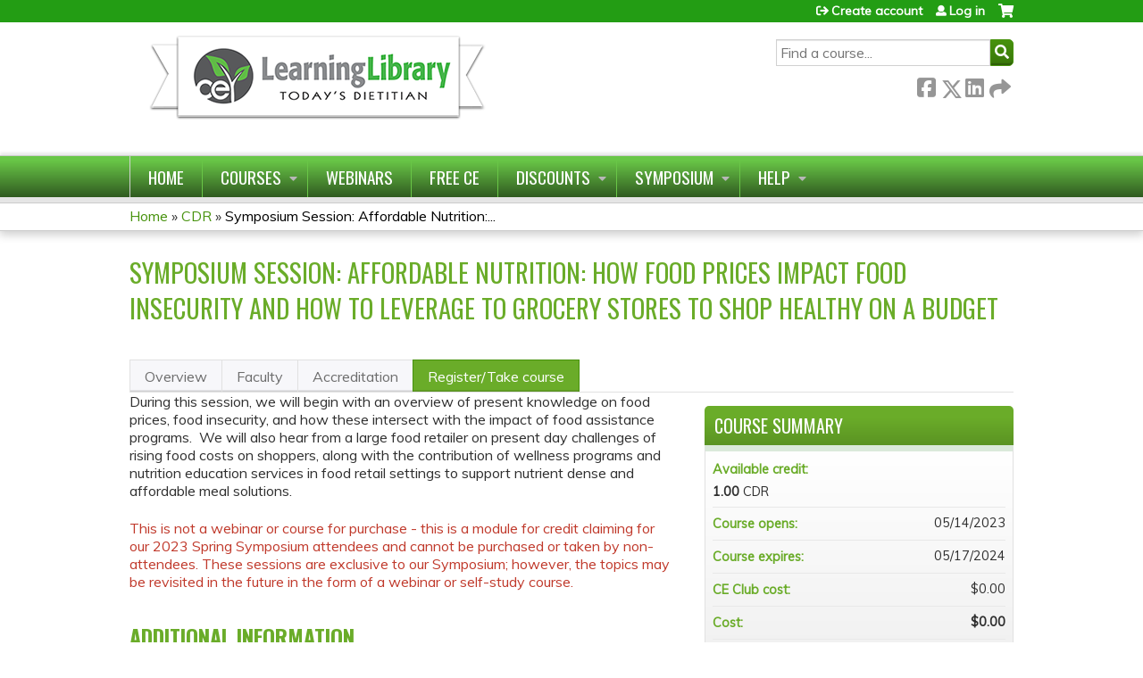

--- FILE ---
content_type: text/html; charset=utf-8
request_url: https://ce.todaysdietitian.com/node/78110
body_size: 9479
content:
<!DOCTYPE html>
<!--[if IEMobile 7]><html class="iem7"  lang="en" dir="ltr"><![endif]-->
<!--[if lte IE 6]><html class="lt-ie10 lt-ie9 lt-ie8 lt-ie7"  lang="en" dir="ltr"><![endif]-->
<!--[if (IE 7)&(!IEMobile)]><html class="lt-ie10 lt-ie9 lt-ie8"  lang="en" dir="ltr"><![endif]-->
<!--[if IE 8]><html class="lt-ie10 lt-ie9"  lang="en" dir="ltr"><![endif]-->
<!--[if IE 9]><html class="lt-ie10"  lang="en" dir="ltr"><![endif]-->
<!--[if (gte IE 10)|(gt IEMobile 7)]><!--><html  lang="en" dir="ltr" prefix="content: http://purl.org/rss/1.0/modules/content/ dc: http://purl.org/dc/terms/ foaf: http://xmlns.com/foaf/0.1/ og: http://ogp.me/ns# rdfs: http://www.w3.org/2000/01/rdf-schema# sioc: http://rdfs.org/sioc/ns# sioct: http://rdfs.org/sioc/types# skos: http://www.w3.org/2004/02/skos/core# xsd: http://www.w3.org/2001/XMLSchema#"><!--<![endif]-->

<head>
  <!--[if IE]><![endif]-->
<meta charset="utf-8" />
<link rel="shortcut icon" href="https://ce.secondcenturyeducation.com/misc/favicon.ico" type="" />
<script type="application/ld+json">{
    "@context": "https://schema.org",
    "@graph": [
        {
            "@type": "Course",
            "name": "Symposium Session: Affordable Nutrition: How Food Prices Impact Food Insecurity and How to Leverage to Grocery Stores to Shop Healthy on a Budget",
            "description": "",
            "provider": {
                "@type": "Organization",
                "name": "Second Century Education",
                "url": "https://ce.todaysdietitian.com/",
                "logo": {
                    "@type": "ImageObject",
                    "url": "https://ce.secondcenturyeducation.com/sites/default/files/GVP_2020_logo_web%20%282%29.png"
                }
            }
        },
        {
            "@type": "EducationEvent",
            "name": "Symposium Session: Affordable Nutrition: How Food Prices Impact Food Insecurity and How to Leverage to Grocery Stores to Shop Healthy on a Budget",
            "image": {
                "@type": "ImageObject",
                "url": ""
            },
            "description": "",
            "startDate": "",
            "endDate": "",
            "location": {
                "@type": "Place",
                "name": "",
                "url": "",
                "address": {
                    "@type": "PostalAddress",
                    "streetAddress": "",
                    "addressLocality": "",
                    "addressRegion": "",
                    "postalCode": "",
                    "addressCountry": ""
                }
            },
            "url": "https://ce.todaysdietitian.com/node/78110"
        }
    ]
}</script>
<meta name="generator" content="Drupal 7 (https://www.drupal.org)" />
<link rel="canonical" href="https://ce.todaysdietitian.com/node/78110" />
<link rel="shortlink" href="https://ce.secondcenturyeducation.com/node/78110" />
  <title>Symposium Session: Affordable Nutrition: How Food Prices Impact Food Insecurity and How to Leverage to Grocery Stores to Shop Healthy on a Budget | Second Century Education</title>

      <meta name="MobileOptimized" content="width">
    <meta name="HandheldFriendly" content="true">
    <meta name="viewport" content="width=device-width">
  
  <link type="text/css" rel="stylesheet" href="https://ce.secondcenturyeducation.com/sites/default/files/css/css_kShW4RPmRstZ3SpIC-ZvVGNFVAi0WEMuCnI0ZkYIaFw.css" media="all" />
<link type="text/css" rel="stylesheet" href="https://ce.secondcenturyeducation.com/sites/default/files/css/css_NXti8f1KG_3PtT4IIc0U3jDor0MbcpVCy5HvGkHBurk.css" media="screen" />
<link type="text/css" rel="stylesheet" href="https://ce.secondcenturyeducation.com/sites/default/files/css/css_D-nURt1KdIoVInundWvyVuk-mP2yYizbz6BVixOW8v4.css" media="all" />
<link type="text/css" rel="stylesheet" href="https://ce.secondcenturyeducation.com/sites/default/files/css/css_jENQOQqZCRFGZK__DTefxYiXR2RUf03k1ugj3_Vg7vk.css" media="all" />
<link type="text/css" rel="stylesheet" href="//netdna.bootstrapcdn.com/font-awesome/4.0.3/css/font-awesome.min.css" media="all" />
<link type="text/css" rel="stylesheet" href="https://ce.secondcenturyeducation.com/sites/default/files/css/css_Cv9FUaNVuxAw_ScL_JbxLd3_f0PqGG9VMOjWHTSmjE4.css" media="all" />
<link type="text/css" rel="stylesheet" href="https://ce.secondcenturyeducation.com/sites/default/files/css/css_WYFCVC5HONk9PmOM5Odx9pPjiAXIF4GHzxGyfRaIWKs.css" media="all" />
<link type="text/css" rel="stylesheet" href="https://ce.secondcenturyeducation.com/sites/default/files/css/css_0oyFFrbKIm0udMwbrpq1jIZqsKJCWpBl1g6tMBqwuZQ.css" media="print" />
<link type="text/css" rel="stylesheet" href="//fonts.googleapis.com/css?family=Muli:italic,regular|Oswald:300,700,regular&amp;subset=latin" media="all" />
<link type="text/css" rel="stylesheet" href="https://ce.secondcenturyeducation.com/sites/default/files/cpn/global.css?t8yai0" media="all" />
<link type="text/css" rel="stylesheet" href="https://ce.secondcenturyeducation.com/sites/default/files/cpn/2.css?t8yai0" media="all" />
  <script src="/sites/all/modules/contrib/jquery_update/replace/jquery/1.12/jquery.min.js?v=1.12.4"></script>
<script>jQuery.migrateMute=true;jQuery.migrateTrace=false;</script>
<script src="/sites/all/modules/contrib/jquery_update/replace/jquery-migrate/1/jquery-migrate.min.js?v=1"></script>
<script src="/misc/jquery-extend-3.4.0.js?v=1.12.4"></script>
<script src="/misc/jquery-html-prefilter-3.5.0-backport.js?v=1.12.4"></script>
<script src="/misc/jquery.once.js?v=1.2"></script>
<script src="/misc/drupal.js?t8yai0"></script>
<script>jQuery.extend(Drupal.settings, {"basePath":"\/","pathPrefix":"","setHasJsCookie":0,"ajaxPageState":{"theme":"ce","theme_token":"GPAluK44GtYzxgcgOJtdRetyYlntIa14jP1PSqS_xMg","js":{"sites\/all\/modules\/contrib\/jquery_update\/replace\/jquery\/1.12\/jquery.min.js":1,"sites\/all\/modules\/contrib\/jquery_update\/replace\/jquery-migrate\/1\/jquery-migrate.min.js":1,"misc\/jquery-extend-3.4.0.js":1,"misc\/jquery-html-prefilter-3.5.0-backport.js":1,"misc\/jquery.once.js":1,"misc\/drupal.js":1,"sites\/all\/modules\/contrib\/tipsy\/javascripts\/jquery.tipsy.js":1,"sites\/all\/modules\/contrib\/tipsy\/javascripts\/tipsy.js":1,"sites\/all\/modules\/contrib\/jquery_update\/replace\/ui\/external\/jquery.cookie.js":1,"misc\/form-single-submit.js":1,"sites\/all\/modules\/custom\/calendar_plus\/js\/jquery.equalheights.js":1,"sites\/all\/modules\/features\/ethosce_admin\/ethosce-admin.js":1,"sites\/all\/modules\/features\/ethosce_bi\/ethosce_bi.js":1,"sites\/all\/modules\/features\/ethosce_site\/ethosce_site.js":1,"sites\/all\/modules\/features\/ethosce_slideshow\/js\/ethosce_slideshow.js":1,"sites\/all\/modules\/custom\/upload_progress\/js\/upload_progress.js":1,"sites\/all\/modules\/contrib\/pdm\/pdm.js":1,"sites\/all\/modules\/features\/ethosce_courses\/js\/vertical_steps.js":1,"sites\/all\/modules\/contrib\/google_analytics\/googleanalytics.js":1,"https:\/\/www.googletagmanager.com\/gtag\/js?id=UA-30045515-2":1,"sites\/all\/libraries\/easy-responsive-tabs\/js\/easyResponsiveTabs.js":1,"sites\/all\/modules\/contrib\/field_group\/field_group.js":1,"sites\/all\/modules\/contrib\/fivestar\/js\/fivestar.js":1,"sites\/all\/modules\/contrib\/field_group_easy_responsive_tabs\/js\/field_group_easy_responsive_tabs.js":1,"https:\/\/kit.fontawesome.com\/a38c5c05f8.js":1,"sites\/all\/modules\/contrib\/mmenu\/js\/mmenu.js":1,"sites\/all\/libraries\/mmenu\/hammer\/hammer.js":1,"sites\/all\/libraries\/mmenu\/jquery.hammer\/jquery.hammer.js":1,"sites\/all\/libraries\/mmenu\/main\/src\/js\/jquery.mmenu.min.all.js":1,"sites\/all\/themes\/ce\/js\/ce.js":1,"public:\/\/cpn\/global.js":1},"css":{"modules\/system\/system.base.css":1,"modules\/system\/system.menus.css":1,"modules\/system\/system.messages.css":1,"modules\/system\/system.theme.css":1,"sites\/all\/modules\/contrib\/tipsy\/stylesheets\/tipsy.css":1,"modules\/book\/book.css":1,"sites\/all\/modules\/contrib\/calendar\/css\/calendar_multiday.css":1,"sites\/all\/modules\/custom\/calendar_plus\/css\/calendar_plus.css":1,"modules\/comment\/comment.css":1,"sites\/all\/modules\/features\/ethosce_admin\/ethosce-admin.css":1,"sites\/all\/modules\/features\/ethosce_bi\/ethosce_bi.css":1,"sites\/all\/modules\/features\/ethosce_warpwire\/ethosce_warpwire.css":1,"modules\/field\/theme\/field.css":1,"modules\/node\/node.css":1,"modules\/poll\/poll.css":1,"sites\/all\/modules\/contrib\/quiz\/quiz.css":1,"sites\/all\/modules\/contrib\/ubercart\/uc_order\/uc_order.css":1,"sites\/all\/modules\/contrib\/ubercart\/uc_product\/uc_product.css":1,"sites\/all\/modules\/contrib\/ubercart\/uc_store\/uc_store.css":1,"modules\/user\/user.css":1,"sites\/all\/modules\/contrib\/views\/css\/views.css":1,"sites\/all\/modules\/contrib\/ctools\/css\/ctools.css":1,"\/\/netdna.bootstrapcdn.com\/font-awesome\/4.0.3\/css\/font-awesome.min.css":1,"sites\/all\/modules\/contrib\/panels\/css\/panels.css":1,"sites\/all\/modules\/contrib\/pdm\/pdm.css":1,"sites\/all\/modules\/contrib\/views_tooltip\/views_tooltip.css":1,"sites\/all\/modules\/contrib\/date\/date_api\/date.css":1,"sites\/all\/modules\/contrib\/print\/print_ui\/css\/print_ui.theme.css":1,"sites\/all\/libraries\/easy-responsive-tabs\/css\/easy-responsive-tabs.css":1,"sites\/all\/modules\/contrib\/fivestar\/css\/fivestar.css":1,"sites\/all\/modules\/contrib\/navbar_extras\/modules\/navbar_shiny\/css\/navbar_shiny.css":1,"sites\/all\/libraries\/mmenu\/main\/src\/css\/jquery.mmenu.all.css":1,"sites\/all\/libraries\/mmenu\/icomoon\/icomoon.css":1,"sites\/all\/modules\/contrib\/mmenu\/themes\/mm-basic\/styles\/mm-basic.css":1,"sites\/all\/themes\/ethosce_base\/system.menus.css":1,"sites\/all\/themes\/ethosce_base\/css\/normalize.css":1,"sites\/all\/themes\/ethosce_base\/css\/wireframes.css":1,"sites\/all\/themes\/ethosce_base\/css\/layouts\/responsive-sidebars.css":1,"sites\/all\/themes\/ethosce_base\/css\/page-backgrounds.css":1,"sites\/all\/themes\/ethosce_base\/css\/tabs.css":1,"sites\/all\/themes\/ethosce_base\/css\/pages.css":1,"sites\/all\/themes\/ethosce_base\/css\/blocks.css":1,"sites\/all\/themes\/ethosce_base\/css\/navigation.css":1,"sites\/all\/themes\/ethosce_base\/css\/views-styles.css":1,"sites\/all\/themes\/ethosce_base\/css\/nodes.css":1,"sites\/all\/themes\/ethosce_base\/css\/comments.css":1,"sites\/all\/themes\/ethosce_base\/css\/forms.css":1,"sites\/all\/themes\/ethosce_base\/css\/fields.css":1,"sites\/all\/themes\/ethosce_base\/css\/print.css":1,"sites\/all\/themes\/ce\/css\/ce.css":1,"sites\/all\/themes\/ce\/css\/ce-media-queries.css":1,"sites\/all\/themes\/ce\/css\/ce-print.css":1,"\/\/fonts.googleapis.com\/css?family=Muli:italic,regular|Oswald:300,700,regular\u0026subset=latin":1,"cpn_global":1,"public:\/\/cpn\/2.css":1}},"uid":0,"warpwire":{"warpwire_url":"https:\/\/b7bd8fd907e0.warpwire.com\/","warpwire_module_path":"sites\/all\/modules\/custom\/warpwire","warpwire_share_default":1,"warpwire_title_default":1,"warpwire_autoplay_default":0,"warpwire_cc_load_policy_default":0,"warpwire_secure_portal_default":1},"tipsy":{"custom_selectors":[{"selector":".tipsy","options":{"fade":1,"gravity":"w","delayIn":0,"delayOut":0,"trigger":"hover","opacity":"0.8","offset":0,"html":0,"tooltip_content":{"source":"attribute","selector":"title"}}},{"selector":".views-tooltip","options":{"fade":1,"gravity":"autoNS","delayIn":0,"delayOut":0,"trigger":"hover","opacity":"0.8","offset":0,"html":1,"tooltip_content":{"source":"attribute","selector":"tooltip-content"}}}]},"urlIsAjaxTrusted":{"\/node\/78110":true,"https:\/\/ce.todaysdietitian.com\/":true,"\/search":true},"better_exposed_filters":{"views":{"pages":{"displays":{"block_1":{"filters":[]}}}}},"mmenu":{"mmenu_left":{"enabled":"1","title":"Left menu","name":"mmenu_left","blocks":[{"module_delta":"ethosce_search|ethosce_search","menu_parameters":{"min_depth":"1"},"title":"\u003Cnone\u003E","collapsed":"0","wrap":"1","module":"ethosce_search","delta":"ethosce_search"},{"module_delta":"system|main-menu","menu_parameters":{"min_depth":"1"},"title":"\u003Cnone\u003E","collapsed":"0","wrap":"1","module":"system","delta":"main-menu"},{"module_delta":"local_tasks_blocks|menu_local_tasks","menu_parameters":{"min_depth":"1"},"title":"\u003Cnone\u003E","collapsed":"0","wrap":"1","module":"local_tasks_blocks","delta":"menu_local_tasks"}],"options":{"classes":"mm-basic","effects":[],"slidingSubmenus":true,"clickOpen":{"open":true,"selector":"#ethosce-mmenu-toggle"},"counters":{"add":true,"update":true},"dragOpen":{"open":true,"pageNode":"body","threshold":100,"maxStartPos":50},"footer":{"add":false,"content":"","title":"Copyright \u00a92017","update":true},"header":{"add":false,"content":"","title":"Site-Install","update":true},"labels":{"collapse":false},"offCanvas":{"enabled":true,"modal":false,"moveBackground":true,"position":"left","zposition":"front"},"searchfield":{"add":false,"addTo":"menu","search":false,"placeholder":"Search","noResults":"No results found.","showLinksOnly":true}},"configurations":{"clone":false,"preventTabbing":false,"panelNodetype":"div, ul, ol","transitionDuration":400,"classNames":{"label":"Label","panel":"Panel","selected":"Selected","buttonbars":{"buttonbar":"anchors"},"counters":{"counter":"Counter"},"fixedElements":{"fixedTop":"FixedTop","fixedBottom":"FixedBottom"},"footer":{"panelFooter":"Footer"},"header":{"panelHeader":"Header","panelNext":"Next","panelPrev":"Prev"},"labels":{"collapsed":"Collapsed"},"toggles":{"toggle":"Toggle","check":"Check"}},"dragOpen":{"width":{"perc":0.8,"min":140,"max":440},"height":{"perc":0.8,"min":140,"max":880}},"offCanvas":{"menuInjectMethod":"prepend","menuWrapperSelector":"body","pageNodetype":"div","pageSelector":"body \u003E div"}},"custom":[],"position":"left"}},"googleanalytics":{"account":["UA-30045515-2"],"trackOutbound":1,"trackMailto":1,"trackDownload":1,"trackDownloadExtensions":"7z|aac|arc|arj|asf|asx|avi|bin|csv|doc(x|m)?|dot(x|m)?|exe|flv|gif|gz|gzip|hqx|jar|jpe?g|js|mp(2|3|4|e?g)|mov(ie)?|msi|msp|pdf|phps|png|ppt(x|m)?|pot(x|m)?|pps(x|m)?|ppam|sld(x|m)?|thmx|qtm?|ra(m|r)?|sea|sit|tar|tgz|torrent|txt|wav|wma|wmv|wpd|xls(x|m|b)?|xlt(x|m)|xlam|xml|z|zip"},"currentPath":"node\/78110","currentPathIsAdmin":false,"field_group_easy_responsive_tabs":[{"identifier":"group-tabs-node-course-default","type":"default","width":"auto","fit":true,"closed":false,"tabidentify":"course-htabs","activetab_bg":"#B5AC5F","inactive_bg":"#E0D78C","active_border_color":"#9C905C","active_content_border_color":"#9C905C"}],"field_group":{"fieldset":"full","field_group_easy_responsive_tabs_nav_item":"full","div":"full","field_group_easy_responsive_tabs_nav":"full"},"ogContext":{"groupType":"node","gid":"2"}});</script>
<script src="/sites/all/modules/contrib/tipsy/javascripts/jquery.tipsy.js?v=0.1.7"></script>
<script src="/sites/all/modules/contrib/tipsy/javascripts/tipsy.js?v=0.1.7"></script>
<script src="/sites/all/modules/contrib/jquery_update/replace/ui/external/jquery.cookie.js?v=67fb34f6a866c40d0570"></script>
<script src="/misc/form-single-submit.js?v=7.102.1"></script>
<script src="/sites/all/modules/custom/calendar_plus/js/jquery.equalheights.js?t8yai0"></script>
<script src="/sites/all/modules/features/ethosce_admin/ethosce-admin.js?t8yai0"></script>
<script src="/sites/all/modules/features/ethosce_bi/ethosce_bi.js?t8yai0"></script>
<script src="/sites/all/modules/features/ethosce_site/ethosce_site.js?t8yai0"></script>
<script src="/sites/all/modules/features/ethosce_slideshow/js/ethosce_slideshow.js?t8yai0"></script>
<script src="/sites/all/modules/custom/upload_progress/js/upload_progress.js?t8yai0"></script>
<script src="/sites/all/modules/contrib/pdm/pdm.js?t8yai0"></script>
<script src="/sites/all/modules/features/ethosce_courses/js/vertical_steps.js?t8yai0"></script>
<script src="/sites/all/modules/contrib/google_analytics/googleanalytics.js?t8yai0"></script>
<script async="async" src="https://www.googletagmanager.com/gtag/js?id=UA-30045515-2"></script>
<script>window.dataLayer = window.dataLayer || [];function gtag(){dataLayer.push(arguments)};gtag("js", new Date());gtag("config", "UA-30045515-2", {"groups":"default","anonymize_ip":true});</script>
<script src="/sites/all/libraries/easy-responsive-tabs/js/easyResponsiveTabs.js?t8yai0"></script>
<script src="/sites/all/modules/contrib/field_group/field_group.js?t8yai0"></script>
<script src="/sites/all/modules/contrib/fivestar/js/fivestar.js?t8yai0"></script>
<script src="/sites/all/modules/contrib/field_group_easy_responsive_tabs/js/field_group_easy_responsive_tabs.js?t8yai0"></script>
<script src="https://kit.fontawesome.com/a38c5c05f8.js"></script>
<script src="/sites/all/modules/contrib/mmenu/js/mmenu.js?t8yai0"></script>
<script src="/sites/all/libraries/mmenu/hammer/hammer.js?t8yai0"></script>
<script src="/sites/all/libraries/mmenu/jquery.hammer/jquery.hammer.js?t8yai0"></script>
<script src="/sites/all/libraries/mmenu/main/src/js/jquery.mmenu.min.all.js?t8yai0"></script>
<script src="/sites/all/themes/ce/js/ce.js?t8yai0"></script>
<script src="/sites/default/files/cpn/global.js?t8yai0"></script>
      <!--[if lt IE 9]>
    <script src="/sites/all/themes/zen/js/html5-respond.js"></script>
    <![endif]-->
  </head>
<body class="html not-front not-logged-in one-sidebar sidebar-first page-node page-node- page-node-78110 node-type-course og-context og-context-node og-context-node-2 uc-product-node section-node page-panels title-length-large title-length-145 not-homepage  no-tabs no-course-image  course-78110 course-enduring no-course-sidebar no-search-sidebar no-uc-cart not-admin-theme user-non-sso" >
  <div id="wrapper">
    <div id="page-wrapper">
              <p id="skip-link">
          <a href="#main-content" class="element-invisible element-focusable">Jump to content</a>
        </p>
                  
<div id="header-wrapper">
  <header id="header">
    <div id="header-inner" class="clearfix">
              <a href="/" title="Home" rel="home" id="logo"><img src="https://ce.secondcenturyeducation.com/sites/default/files/GVP_2020_logo_web%20%282%29.png" alt="Home" /></a>
      
              <div id="name-and-slogan">
                      <h1 id="site-name">
              <a href="/" title="Home" rel="home"><span>Second Century Education</span></a>
            </h1>
          
                  </div><!-- /#name-and-slogan -->
            <div id="header-right">
          <div class="header__region region region-header">
    <div id="ethosce-user-links-wrapper" class="clearfix">
  <div id="ethosce-mmenu-toggle">Open menu</div>  <div id="uc-cart-link"><a href="https://ce.todaysdietitian.com/user/login?destination=node/78110" class="no-items" data-count="0"><span>Cart</span></a></div>  <div id="block-system-user-menu" class="block block-system block-menu first odd" role="navigation">
    <div class="content">
      <ul class="menu"><li class="menu__item is-leaf first leaf"><a href="https://ce.todaysdietitian.com/user/register?destination=node/78110" title="" class="menu__link">Create account</a></li>
<li class="menu__item is-leaf last leaf"><a href="https://ce.todaysdietitian.com/user/login?destination=node/78110" title="" class="menu__link">Log in</a></li>
</ul>    </div>
  </div>
  </div>
<div id="block-ethosce-search-ethosce-search" class="block block-ethosce-search even">

    
  <div class="content">
    <form action="/search" method="post" id="ethosce-search-form" accept-charset="UTF-8"><div><div class="container-inline form-wrapper" id="edit-ethosce-search"><div class="form-item form-type-textfield form-item-text">
  <div class="field-label"><label  class="element-invisible" for="edit-text">Search</label> </div>
 <input placeholder="Find a course..." type="text" id="edit-text" name="text" value="" size="20" maxlength="128" class="form-text" />
</div>
<input type="submit" id="edit-submit--2" name="op" value="Search" class="form-submit" /></div><input type="hidden" name="form_build_id" value="form-1w3GyFzV9CUcqxcHEgPRRuUpTb1GofvqCMfHd9FAiaU" />
<input type="hidden" name="form_id" value="ethosce_search_form" />
</div></form>  </div>
</div>
<div id="block-service-links-service-links" class="block block-service-links last odd">

    <h3 class="block__title block-title">Bookmark/Search this post</h3>
  
  <div class="content">
    <div class="service-links"><div class="item-list"><ul><li class="first"><a href="https://www.facebook.com/sharer.php?u=https%3A//ce.secondcenturyeducation.com/node/78110&amp;t=Symposium%20Session%3A%20Affordable%20Nutrition%3A%20How%20Food%20Prices%20Impact%20Food%20Insecurity%20and%20How%20to%20Leverage%20to%20Grocery%20Stores%20to%20Shop%20Healthy%20on%20a%20Budget" title="Share on Facebook" class="service-links-facebook" rel="nofollow" target="_blank"><img typeof="foaf:Image" src="https://ce.secondcenturyeducation.com/sites/all/themes/ce/css/images/facebook.png" alt="Facebook logo" /> Facebook</a></li>
<li><a href="https://x.com/intent/post?url=https%3A//ce.secondcenturyeducation.com/node/78110&amp;text=Symposium%20Session%3A%20Affordable%20Nutrition%3A%20How%20Food%20Prices%20Impact%20Food%20Insecurity%20and%20How%20to%20Leverage%20to%20Grocery%20Stores%20to%20Shop%20Healthy%20on%20a%20Budget" title="Share this on X" class="service-links-twitter" rel="nofollow" target="_blank"><img typeof="foaf:Image" src="https://ce.secondcenturyeducation.com/sites/all/themes/ce/css/images/twitter.png" alt="X logo" /> X</a></li>
<li><a href="https://www.linkedin.com/shareArticle?mini=true&amp;url=https%3A//ce.secondcenturyeducation.com/node/78110&amp;title=Symposium%20Session%3A%20Affordable%20Nutrition%3A%20How%20Food%20Prices%20Impact%20Food%20Insecurity%20and%20How%20to%20Leverage%20to%20Grocery%20Stores%20to%20Shop%20Healthy%20on%20a%20Budget&amp;summary=&amp;source=Second%20Century%20Education" title="Publish this post to LinkedIn" class="service-links-linkedin" rel="nofollow" target="_blank"><img typeof="foaf:Image" src="https://ce.secondcenturyeducation.com/sites/all/themes/ce/css/images/linkedin.png" alt="LinkedIn logo" /> LinkedIn</a></li>
<li class="last"><a href="https://ce.todaysdietitian.com/forward?path=node/78110" title="Send to a friend" class="service-links-forward" rel="nofollow" target="_blank"><img typeof="foaf:Image" src="https://ce.secondcenturyeducation.com/sites/all/themes/ce/css/images/forward.png" alt="Forward logo" /> Forward</a></li>
</ul></div></div>  </div>
</div>
  </div>
      </div>
    </div><!--/#header-inner-->
  </header>

  <div id="navigation-outer">
    <div id="navigation">
      <div id="topnav-inner">
                  <nav id="main-menu">
              <div class="region region-navigation">
    <div id="block-ethosce-pages-custom-group-menu" class="block block-ethosce-pages first last odd">

    
  <div class="content">
    <ul class="menu"><li class="menu__item is-leaf first leaf"><a href="https://ce.todaysdietitian.com/" title="" class="menu__link">Home</a></li>
<li class="menu__item is-expanded expanded"><a href="https://ce.todaysdietitian.com/courses" title="" class="menu__link">Courses</a><ul class="menu"><li class="menu__item is-leaf first leaf"><a href="https://ce.todaysdietitian.com/CPEmonthly" title="" class="menu__link">CPE Monthly Courses</a></li>
<li class="menu__item is-leaf last leaf"><a href="https://ce.todaysdietitian.com/FreeCE" title="" class="menu__link">Free CE</a></li>
</ul></li>
<li class="menu__item is-leaf leaf"><a href="https://ce.todaysdietitian.com/Webinars" title="" class="menu__link">Webinars</a></li>
<li class="menu__item is-leaf leaf"><a href="https://ce.todaysdietitian.com/FreeCE" title="" class="menu__link">Free CE</a></li>
<li class="menu__item is-expanded expanded"><a href="https://ce.todaysdietitian.com/Discounts" title="" class="menu__link">Discounts</a><ul class="menu"><li class="menu__item is-leaf first leaf"><a href="https://ce.todaysdietitian.com/CPEMonthlyPass" title="" class="menu__link">CPE Monthly Pass</a></li>
<li class="menu__item is-leaf leaf"><a href="https://ce.todaysdietitian.com/Membership" title="Save 50% off our entire library!" class="menu__link">CE Club Membership</a></li>
<li class="menu__item is-leaf leaf"><a href="https://ce.todaysdietitian.com/LifetimeMembership" title="Limited time offer!" class="menu__link">Today&#039;s Dietitian Lifetime CE Membership</a></li>
<li class="menu__item is-leaf leaf"><a href="https://ce.todaysdietitian.com/CEUPackages" title="Pay $10 or less per credit!" class="menu__link">CEU Packages</a></li>
<li class="menu__item is-leaf leaf"><a href="https://ce.todaysdietitian.com/CEBundles" title="" class="menu__link">CE Bundles</a></li>
<li class="menu__item is-leaf leaf"><a href="https://ce.todaysdietitian.com/Coupons" title="Check out our latest promotions!" class="menu__link">Coupons</a></li>
<li class="menu__item is-leaf leaf"><a href="https://ce.todaysdietitian.com/GiftCards" title="" class="menu__link">GIft Cards</a></li>
<li class="menu__item is-leaf last leaf"><a href="https://ce.todaysdietitian.com/BDAPartner" title="" class="menu__link">Becky Dorner &amp; Associates Page</a></li>
</ul></li>
<li class="menu__item is-expanded expanded"><a href="https://ce.todaysdietitian.com/symposium" title="" class="menu__link">Symposium</a><ul class="menu"><li class="menu__item is-leaf first leaf"><a href="https://ce.todaysdietitian.com/SS25Handouts" title="" class="menu__link">2025 Handouts</a></li>
<li class="menu__item is-leaf leaf"><a href="https://ce.todaysdietitian.com/SS25CreditClaiming" title="" class="menu__link">2025 Credit Claiming</a></li>
<li class="menu__item is-leaf leaf"><a href="https://ce.todaysdietitian.com/SS24Handouts" title="" class="menu__link">2024 Handouts</a></li>
<li class="menu__item is-leaf leaf"><a href="https://ce.todaysdietitian.com/SS24CreditClaiming" title="" class="menu__link">2024 Credit Claiming</a></li>
<li class="menu__item is-leaf last leaf"><a href="https://ce.todaysdietitian.com/SSPACKS" title="" class="menu__link">Recorded Symposia Packages</a></li>
</ul></li>
<li class="menu__item is-expanded last expanded"><a href="https://ce.todaysdietitian.com/FAQ" title="" class="menu__link">Help</a><ul class="menu"><li class="menu__item is-leaf first leaf"><a href="https://ce.todaysdietitian.com/About" title="" class="menu__link">About Us</a></li>
<li class="menu__item is-leaf leaf"><a href="https://ce.todaysdietitian.com/contact-us" title="" class="menu__link">Contact Us</a></li>
<li class="menu__item is-leaf last leaf"><a href="https://ce.todaysdietitian.com/FAQ" title="" class="menu__link">FAQ</a></li>
</ul></li>
</ul>  </div>
</div>
  </div>
          </nav>
        
      </div><!--/#topnav-inner-->
    </div><!-- /#navigation -->

          <div id="crumbs">
        <div id="crumbs-inner" class="clearfix">
          <div id="breadcrumb-container">
            <h2 class="element-invisible">You are here</h2><div class="breadcrumb"><a href="https://ce.secondcenturyeducation.com/">Home</a> » <a href="https://ce.todaysdietitian.com/todaysdietitian">CDR</a> » <a href="https://ce.todaysdietitian.com/node/78110" class="active">Symposium Session: Affordable Nutrition:...</a></div>          </div>
        </div>
      </div>
      </div><!-- /#navigation-outer -->


      <div id="title-container">
      <div id="title-container-inner" class="clearfix">
                                  <h1 class="title" id="page-title">Symposium Session: Affordable Nutrition: How Food Prices Impact Food Insecurity and How to Leverage to Grocery Stores to Shop Healthy on a Budget</h1>
                      </div>
    </div>
  
</div><!--/#header-wrapper-->

<div id="page">
  <div id="main-wrapper">
    <div id="main">
      
            <div id="content" class="column" role="main">
                        <a id="main-content"></a>
                <div id="content-area">
                                        


<div  about="https://ce.todaysdietitian.com/node/78110" typeof="sioc:Item foaf:Document" class="ds-1col node node-course view-mode-full clearfix">

  
  <div class="group-header field-group-div clearfix"><div class="group-header-inner field-group-div"><div class="group-course-header-right field-group-div"><div class="field field-name-title field-type-ds field-label-hidden"><div class="field-items"><div class="field-item even" property="dc:title"><h1>Symposium Session: Affordable Nutrition: How Food Prices Impact Food Insecurity and How to Leverage to Grocery Stores to Shop Healthy on a Budget</h1></div></div></div></div></div></div>
  <div class="group-tabs field-group-htabs clearfix field-group-easy-responsive-tabs-nav-wrapper">
    <div id="group-tabs-node-course-default">
      <ul class="resp-tabs-list group-tabs field-group-htabs clearfix course-htabs">
                            <li><a href="https://ce.todaysdietitian.com/" class="required-fields group-overview field-group-htab resp-tab tab-1" data-index="1">Overview</a></li>
                            <li><a href="https://ce.todaysdietitian.com/" class="required-fields group-faculty field-group-htab resp-tab tab-2" data-index="2">Faculty</a></li>
                            <li><a href="https://ce.todaysdietitian.com/" class="required-fields group-accreditation field-group-htab resp-tab tab-3" data-index="3">Accreditation</a></li>
                            <li><a href="https://ce.todaysdietitian.com/" class="required-fields group-register field-group-htab resp-tab tab-4" data-index="4">Register/Take course</a></li>
              </ul>

      <div class="resp-tabs-container group-tabs field-group-htabs clearfix course-htabs">
                  <div class="required-fields group-overview field-group-htab"><div class="group-cols-container field-group-div"><div class="group-left field-group-div left"><div class="field field-name-field-course-summary field-type-text-with-summary field-label-hidden"><div class="field-items"><div class="field-item even"><p>During this session, we will begin with an overview of present knowledge on food prices, food insecurity, and how these intersect with the impact of food assistance programs.  We will also hear from a large food retailer on present day challenges of rising food costs on shoppers, along with the contribution of wellness programs and nutrition education services in food retail settings to support nutrient dense and affordable meal solutions.</p><p><span style="color:#c0392b">This is not a webinar or course for purchase - this is a module for credit claiming for our 2023 Spring Symposium attendees and cannot be purchased or taken by non-attendees. These sessions are exclusive to our Symposium; however, the topics may be revisited in the future in the form of a webinar or self-study course.</span></p></div></div></div><div class="group-additional-information field-group-div"><h2><span>Additional Information</span></h2><div class="field field-name-field-custom-cdr-indicator field-type-text field-label-above"><div class="field-label">Suggested CDR Performance Indicators:&nbsp;</div><div class="field-items"><div class="field-item even">2.1.3, 8.5.4, 12.1.1, 12.2.10</div></div></div><div class="field field-name-field-custom-cdr-type field-type-text field-label-above"><div class="field-label">CDR Activity Type:&nbsp;</div><div class="field-items"><div class="field-item even">170</div></div></div><div class="field field-name-field-custom-cpe-level field-type-text field-label-above"><div class="field-label">CPE Level:&nbsp;</div><div class="field-items"><div class="field-item even">2</div></div></div></div></div><div class="group-right field-group-div right"><fieldset class="group-course-summary field-group-div form-wrapper"><legend><span class="fieldset-legend">Course summary</span></legend><div class="fieldset-wrapper"><div class="field field-name-credit field-type-ds field-label-above"><div class="field-label">Available credit:&nbsp;</div><div class="field-items"><div class="field-item even"><div class="item-list"><ul class="course-credit-list"><li class="course-credit-cdr first last"><span class="course-credit-amount">1.00</span> <span class="course-credit-title">CDR</span></li>
</ul></div></div></div></div><div class="field field-name-course-opens field-type-ds field-label-inline clearfix"><div class="field-label">Course opens:&nbsp;</div><div class="field-items"><div class="field-item even"><div class="field field-name-field-course-date field-type-date field-label-hidden"><div class="field-items"><div class="field-item even"><span class="date-display-single" property="dc:date" datatype="xsd:dateTime" content="2023-05-14T00:00:00-04:00">05/14/2023</span></div></div></div></div></div></div><div class="field field-name-course-expires field-type-ds field-label-inline clearfix"><div class="field-label">Course expires:&nbsp;</div><div class="field-items"><div class="field-item even"><div class="field field-name-field-course-date field-type-date field-label-hidden"><div class="field-items"><div class="field-item even"><span class="date-display-single" property="dc:date" datatype="xsd:dateTime" content="2023-05-14T00:00:00-04:00">05/17/2024</span></div></div></div></div></div></div><div class="field field-name-role-prices field-type-ds field-label-hidden"><div class="field-items"><div class="field-item even"><div class="field-label-inline clearfix"><div class="field-label">CE Club cost:</div><div class="field-items"><div class="field-item">$0.00</div></div></div><div class="field-label-inline clearfix"><div class="field-label">CE Club cost:</div><div class="field-items"><div class="field-item">$0.00</div></div></div></div></div></div><div class="field field-name-display-price display-price uc-product-78110"><div class="field-label-inline clearfix"><div class="field-label">Cost:</div><div class="field-items"><div class="field-item"><strong>$0.00</strong></div></div></div></div><div class="field field-name-field-course-rating field-type-fivestar field-label-inline clearfix"><div class="field-label">Rating:&nbsp;</div><div class="field-items"><div class="field-item even"><div class="clearfix fivestar-average-stars"><div class="fivestar-static-item"><div class="form-item form-type-item">
<div class="description" id=""><div class="fivestar-summary fivestar-summary-"></div></div>
 <div class="fivestar-default"><div class="fivestar-widget-static fivestar-widget-static-vote fivestar-widget-static-5 clearfix"><div class="star star-1 star-odd star-first"><span class="off">0</span></div><div class="star star-2 star-even"><span class="off"></span></div><div class="star star-3 star-odd"><span class="off"></span></div><div class="star star-4 star-even"><span class="off"></span></div><div class="star star-5 star-odd star-last"><span class="off"></span></div></div></div>
</div>
</div></div></div></div></div></div></fieldset>
</div></div></div>
                  <div class="required-fields group-faculty field-group-htab"><div class="field field-name-field-faculty-credentials field-type-text-long field-label-hidden"><div class="field-items"><div class="field-item even"><p style="margin-bottom:11px">Presented by Craig Gundersen, PhD, Snee Family Endowed Chair, Baylor Collaborative on Hunger and Poverty Professor in the Department of Economics, and Lorena Kaplen, RDN, LDN, H-E-B Wellness Nutrition Strategy.</p><p style="margin-bottom:11px"><a href="https://ce.todaysdietitian.com/terms" target="_blank">View our disclosure policy</a>. </p></div></div></div></div>
                  <div class="required-fields group-accreditation field-group-htab"><div class="field field-name-field-accreditation field-type-text-with-summary field-label-hidden"><div class="field-items"><div class="field-item even"><p style="margin-bottom:11px">General Mills Bell Institute of Health &amp; Nutrition #13972 is approved by the CDR to offer 1.0 CPEU for this activity.</p></div></div></div><div class="group-available-credit field-group-div"><h2><span>Available Credit</span></h2><div class="item-list"><ul class="course-credit-list"><li class="course-credit-cdr first last"><span class="course-credit-amount">1.00</span> <span class="course-credit-title">CDR</span></li>
</ul></div></div></div>
                  <div class="required-fields group-register field-group-htab"><div class="add-to-cart"></div><div class="group-price field-group-div"><h2><span>Price</span></h2><div class="field field-name-role-prices-2 field-type-ds field-label-hidden"><div class="field-items"><div class="field-item even"><div class="field-label-inline clearfix"><div class="field-label">CE Club cost:</div><div class="field-items"><div class="field-item">$0.00</div></div></div><div class="field-label-inline clearfix"><div class="field-label">CE Club cost:</div><div class="field-items"><div class="field-item">$0.00</div></div></div></div></div></div><div class="field field-name-display-price-2 field-type-ds field-label-hidden"><div class="field-items"><div class="field-item even"><div class="field field-name-display-price display-price uc-product-78110"><div class="field-label-inline clearfix"><div class="field-label">Cost:</div><div class="field-items"><div class="field-item"><strong>$0.00</strong></div></div></div></div></div></div></div></div><div class="field field-name-course-blockers-short field-type-ds field-label-hidden"><div class="field-items"><div class="field-item even"><div class="course-restriction-short"><div class="course-noanon"><div class="msg">Please <a href="https://ce.todaysdietitian.com/user/login?destination=node/78110">login</a> or <a href="https://ce.todaysdietitian.com/user/register?destination=node/78110">create an account</a> to take this course.</div></div></div></div></div></div></div>
              </div>
    </div>

    <div class="clear clearfix"></div>
  </div>
</div>

                  </div>
              </div><!-- /#content -->

      
              <aside class="sidebars">
                      <section class="region region-sidebar-first column sidebar">
    <div id="block-menu-features" class="block block-menu first last odd" role="navigation">

    <h3 class="block__title block-title">Library Features</h3>
  
  <div class="content">
    <ul class="menu"><li class="menu__item is-leaf first leaf"><a href="https://ce.todaysdietitian.com/" class="menu__link front">Home</a></li>
<li class="menu__item is-leaf leaf"><a href="https://ce.todaysdietitian.com/calendar" class="menu__link calendar">Calendar</a></li>
<li class="menu__item is-leaf leaf"><a href="https://ce.todaysdietitian.com/courses" class="menu__link courses">Courses</a></li>
<li class="menu__item is-leaf leaf"><a href="https://ce.todaysdietitian.com/news" class="menu__link news">News</a></li>
<li class="menu__item is-leaf last leaf"><a href="https://ce.todaysdietitian.com/discussions" class="menu__link discussions">Discussions</a></li>
</ul>  </div>
</div>
  </section>
                  </aside><!-- /.sidebars -->
                </div><!-- /#main -->
  </div><!-- /#main-wrapper -->

</div><!-- /#page -->

<footer id="footer">
  <div id="footer-inner" class="clearfix">
    <p> </p><p><a href="/PrivacyPolicy">Privacy Policy</a>  |  <a href="/Terms">Terms of Use</a> <br /><span class="tinyFont">Copyright © 2024. <a href="http://www.gvpub.com" target="_blank">Great Valley Publishing Company</a></span><br /><span style="line-height:1.6">All rights reserved.</span></p>    <a id="ethosce-footer-callout" href="https://www.ethosce.com">Powered by the EthosCE Learning Management System, a continuing education LMS.</a>
  </div>
</footer>



    </div>
      <div class="region region-page-bottom">
    
<nav id="mmenu_left" class="mmenu-nav clearfix">
  <ul>
                                    <li class="mmenu-block-wrap"><span><div id="block-ethosce-search-ethosce-search--2" class="block block-ethosce-search first odd">

    
  <div class="content">
    <form action="/search" method="post" id="ethosce-search-form--3" accept-charset="UTF-8"><div><div class="container-inline form-wrapper" id="edit-ethosce-search--3"><div class="form-item form-type-textfield form-item-text">
  <div class="field-label"><label  class="element-invisible" for="edit-text--3">Search</label> </div>
 <input placeholder="Find a course..." type="text" id="edit-text--3" name="text" value="" size="20" maxlength="128" class="form-text" />
</div>
<input type="submit" id="edit-submit--5" name="op" value="Search" class="form-submit" /></div><input type="hidden" name="form_build_id" value="form-VbD0Z2L5m-xqTNq880AMcki14yHHatQjz1RDhULrBXM" />
<input type="hidden" name="form_id" value="ethosce_search_form" />
</div></form>  </div>
</div>
</span></li>
                                                  <li class="mmenu-block-wrap"><span><ul class="mmenu-mm-list-level-1"><li class="mmenu-mm-list-mlid-1884 mmenu-mm-list-path-front"><a href="https://ce.todaysdietitian.com/" class="mmenu-mm-list "><i class="icon-home"></i><span class="mmenu-block-title">Home</span></a><ul class="mmenu-mm-list-level-2"><li class="mmenu-mm-list-mlid-14357 mmenu-mm-list-path-https:--ce.todaysdietitian.com-CEUPackages"><a href="https://ce.todaysdietitian.com/CEUPackages" class="mmenu-mm-list "><i class="icon-list2"></i><span class="mmenu-block-title">CEU Packages</span></a></li><li class="mmenu-mm-list-mlid-14811 mmenu-mm-list-path-http:--ce.todaysdietitian.com-CEUBundles"><a href="https://ce.todaysdietitian.com/CEUBundles" class="mmenu-mm-list "><i class="icon-list2"></i><span class="mmenu-block-title">CE Bundles</span></a></li></ul></li><li class="mmenu-mm-list-mlid-11230 mmenu-mm-list-path-http:--ce.gvpub.com"><a href="http://ce.gvpub.com/" class="mmenu-mm-list "><i class="icon-list2"></i><span class="mmenu-block-title">CPD for Physicians</span></a></li><li class="mmenu-mm-list-mlid-11231 mmenu-mm-list-path-https:--ce.secondcenturyeducation.com"><a href="https://ce.secondcenturyeducation.com/" class="mmenu-mm-list "><i class="icon-list2"></i><span class="mmenu-block-title">CPD for Dietitians</span></a><ul class="mmenu-mm-list-level-2"><li class="mmenu-mm-list-mlid-15116 mmenu-mm-list-path-https:--ce.todaysdietitian.com"><a href="https://ce.todaysdietitian.com/" class="mmenu-mm-list "><i class="icon-list2"></i><span class="mmenu-block-title">Today's Dietitian</span></a></li><li class="mmenu-mm-list-mlid-15094 mmenu-mm-list-path-https:--ce.wolfrinke.com"><a href="https://ce.wolfrinke.com" class="mmenu-mm-list "><i class="icon-list2"></i><span class="mmenu-block-title">Wolf Rinke Associates</span></a></li></ul></li></ul></span></li>
                    </ul>
</nav>
<div id="store-footer">Supported by Ubercart, an <a href="http://www.ubercart.org/">open source e-commerce suite</a>.</div>  </div>
  </div>
</body>
</html>
